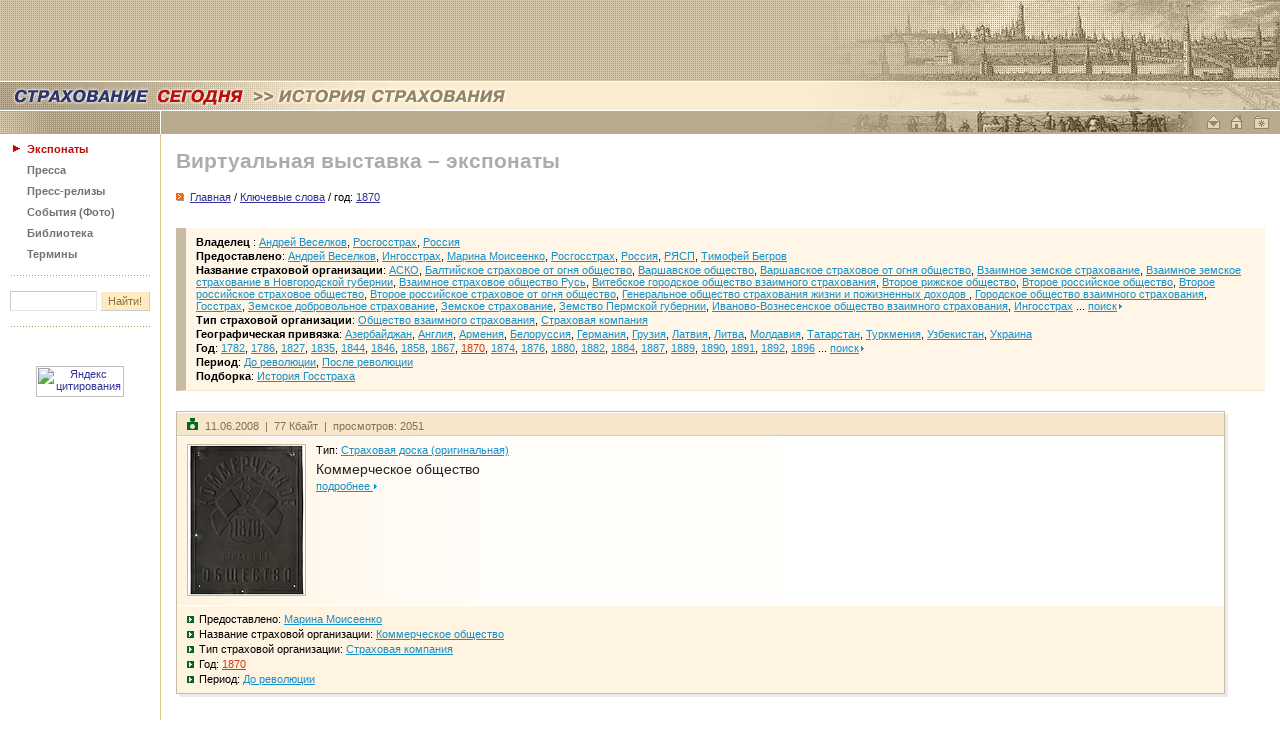

--- FILE ---
content_type: text/html
request_url: https://www.insur-info.ru/history/exhibit/kw/14/
body_size: 29435
content:
<!DOCTYPE HTML PUBLIC "-//W3C//DTD HTML 4.01 Transitional//EN">
<html>
<head>
<title>СТРАХОВАНИЕ СЕГОДНЯ | Виртуальная выставка – экспонаты</title>
<meta name="description" content="Страхование сегодня - портал страховщиков и всех, кто интересуется страховым бизнесом">
<meta name="keywords" content="страхование страховой страховка страховщик insurance insurer страхователь перестрахование компания Россия новости приказ закон документы интернет толковый словарь книги журналы работа вакансии конференция семинар мероприятия бизнес сервис Russia">
<meta property="og:type" content="article" />
<meta property="og:url" content="http://www.insur-info.ru/history/exhibit/kw/14/" />
<meta property="og:site_name" content="Страхование сегодня" />
<meta property="og:email" content="mig@insur-info.ru" />
<meta property="og:phone_number" content="+7-495-682-6453" />
<meta property="og:fax_number" content="+7-495-686-5605" />
<meta property="og:image" content="https://www.insur-info.ru/files/_public/fb_150x150.png" />
<meta http-equiv="Content-Type" content="text/html; charset=UTF-8">
<link rel="icon" type="image/x-icon" href="https://www.insur-info.ru/favicon.ico">
<link href="https://www.insur-info.ru/style.css" rel="stylesheet" type="text/css">
<link href="https://www.insur-info.ru/sub_history.css" rel="stylesheet" type="text/css">
<script src="https://www.insur-info.ru/common.js" language="JavaScript" type="text/javascript"></script> 
</head>


<body leftmargin="0" topmargin="0" marginwidth="0" marginheight="0">
<table width="100%" height="81" border="0" cellpadding="0" cellspacing="0" style="margin-bottom: 1px; "id="_level_0">
  <tr>
    <td style="background: #72AEEA url('http://www.insur-info.ru/img/history/bg_top_01.png') top right no-repeat;">
      <!--_topBanners_ -->
      
      
	           <table width="100" border="0" cellpadding="0" cellspacing="0" id="_top_banners">
	            <tr>
	        
    	    		<td>&nbsp;</td>
				
			    </tr>
	          </table>
	  		    
    </td>
  </tr>
</table>
<table width="100%" border="0" cellpadding="0" cellspacing="0" style="margin-bottom: 1px; "id="_level_1">
  <tr>
    <td style="background: #f9ecd0 url('http://www.insur-info.ru/img/history/bg_top_02.jpg') top right no-repeat;">
	  <a href="http://www.insur-info.ru/"><img src="http://www.insur-info.ru/img/history/zag_ss.gif" width="249" height="28" border="0"></a><img src="http://www.insur-info.ru/img/history/zag_arrows.gif" width="28" height="28"><a href="http://www.insur-info.ru/history/"><img src="http://www.insur-info.ru/img/history/zag_li.gif" width="233" height="28" border="0"></a></td>
  </tr>
</table>

<div style="background: #b7aa8e url('http://www.insur-info.ru/img/history/bg_top_03.jpg') top right no-repeat;">
<table width="100%" border="0" cellpadding="0" cellspacing="0" id="_level_2">
  <tr>
    <td width="160" bgcolor="#b7aa8e"><img src="http://www.insur-info.ru/img/history/top_01.gif" width="160" height="21"></td>
    <td width="1" bgcolor="#FFFFFF"><img src="http://www.insur-info.ru/img/_white.gif" width="1" height="23"></td>
    <td width="100%">
      <!--_topMenu_ -->
      
	     
	  <!--_/topMenu_ --> 
    </td>
    <td width="1"><a href="mailto:mig@insur-info.ru"><img src="http://www.insur-info.ru/img/history/icon_mail.gif" width="23" height="21" border="0" alt="mig@insur-info.ru. Страхование сегодня" title="mig@insur-info.ru. Страхование сегодня"></a></td>
    <td width="1"><a href=# onclick="this.style.behavior='url(#default#homepage)';this.setHomePage('http://www.insur-info.ru/'); return false;"><img src="http://www.insur-info.ru/img/history/icon_home.gif" width="23" height="21" border="0" alt="Сделать «Страхование сегодня» стартовой страницей" title="Сделать «Страхование сегодня» стартовой страницей"></a></td>
    <td width="1"><a href=javascript:n(); onclick="window.external.AddFavorite('http://www.insur-info.ru/', document.title); return false"><img src="http://www.insur-info.ru/img/history/icon_homepage.gif" width="26" height="21" border="0" alt="«Страхование сегодня». Добавить в избранное" title="«Страхование сегодня». Добавить в избранное"></a></td>
    <td width="1"><nobr>&nbsp;&nbsp;</nobr></td>    
  </tr>
</table>
</div>

<table width="100%" border="0" cellspacing="0" cellpadding="0">
  <tr>
    <td width="160" valign="top">
      <!--_leftFrame_ -->
      	
      		    
      			<table width="160" border="0" cellpadding="0" cellspacing="0" id="_left_menu">
                    <tr>
	                  <td height="21" width="1" align="right" valign="bottom"><img src="http://www.insur-info.ru/img/_arrows_menu_red.gif" width="23" height="10"></td>
	                  <td width="133" valign="bottom" style="padding: 8px 5px 0 0;">
	                    <b><a href="http://www.insur-info.ru/history/exhibit/" class="menuLeftON" >Экспонаты</a></b>
	                  </td>
	                </tr>
                    
                    <tr>
	                  <td height="21" width="1" align="right" valign="bottom"><img src="https://www.insur-info.ru/sub_engine/i_pics/_.gif" width="27" height="10"></td>
	                  <td width="133" valign="bottom" style="padding: 8px 5px 0 0;">
	                    <b><a href="http://www.insur-info.ru/history/press/" class="menuLeftGray" >Пресса</a></b>
	                  </td>
	                </tr>
                    
                    <tr>
	                  <td height="21" width="1" align="right" valign="bottom"><img src="https://www.insur-info.ru/sub_engine/i_pics/_.gif" width="27" height="10"></td>
	                  <td width="133" valign="bottom" style="padding: 8px 5px 0 0;">
	                    <b><a href="http://www.insur-info.ru/history/pressr/" class="menuLeftGray" >Пресс-релизы</a></b>
	                  </td>
	                </tr>
                    
                    <tr>
	                  <td height="21" width="1" align="right" valign="bottom"><img src="https://www.insur-info.ru/sub_engine/i_pics/_.gif" width="27" height="10"></td>
	                  <td width="133" valign="bottom" style="padding: 8px 5px 0 0;">
	                    <b><a href="http://www.insur-info.ru/history/photo/" class="menuLeftGray" >События (Фото)</a></b>
	                  </td>
	                </tr>
                    
                    <tr>
	                  <td height="21" width="1" align="right" valign="bottom"><img src="https://www.insur-info.ru/sub_engine/i_pics/_.gif" width="27" height="10"></td>
	                  <td width="133" valign="bottom" style="padding: 8px 5px 0 0;">
	                    <b><a href="http://www.insur-info.ru/library/theme/th85/" class="menuLeftGray" >Библиотека</a></b>
	                  </td>
	                </tr>
                    
                    <tr>
	                  <td height="21" width="1" align="right" valign="bottom"><img src="https://www.insur-info.ru/sub_engine/i_pics/_.gif" width="27" height="10"></td>
	                  <td width="133" valign="bottom" style="padding: 8px 5px 0 0;">
	                    <b><a href="http://www.insur-info.ru/dictionary/rubricator/r5/" class="menuLeftGray" >Термины</a></b>
	                  </td>
	                </tr>
                    
                		<!--_punktir_-->
        	            <tr>
	                      <td colspan="2"><img src="https://www.insur-info.ru/sub_engine/i_pics/_.gif" width="1" height="15"></td>
	                    </tr>
        	            <tr>
	                      <td colspan="2"><img src="http://www.insur-info.ru/img/history/menu_botPunktir.gif" width="160"></td>
	                    </tr>
                <tr height=50>
                  <form action="http://www.insur-info.ru/history/search/" method="GET" name="searchform">
                  <td colspan="2" align="center" valign="middle">
                    <input name="q" type="text" class="inputText" maxlength="255"
	                  style="
                        font-family: Tahoma, Verdana, Arial, sans-serif;
	                    font-size: 11px;
	                    color: #8E7136;
                        background-color: #FFFFFF;
	                    height: 20px;
	                    width: 87px;
	                    border-top-width: 1px;
	                    border-right-width: 1px;
	                    border-bottom-width: 1px;
	                    border-left-width: 1px;
	                    border-top-style: solid;
	                    border-right-style: solid;
	                    border-bottom-style: solid;
	                    border-left-style: solid;
	                    border-top-color: #CCCCCC;
	                    border-right-color: #E5E5E5;
	                    border-bottom-color: #E5E5E5;
	                    border-left-color: #CCCCCC;
	                  ">
                    <input name="submit" type="submit" class="inputButton" value="Найти!"
              	      style="
                         font-family: Tahoma, Verdana, Arial, sans-serif;
                         font-size: 11px;
                         color: #8E7136;
                         background-color: #FFEBC2;
                         height: 20px;
                         width: 50px;
                         border-top-width: 1px;
                         border-right-width: 1px;
                         border-bottom-width: 1px;
                         border-left-width: 1px;
                         border-top-style: solid;
                         border-right-style: solid;
                         border-bottom-style: solid;
                         border-left-style: solid;
                         border-top-color: #FFFFFF;
                         border-right-color: #CCCCCC;
                         border-bottom-color: #CCCCCC;
                         border-left-color: #FFFFFF;
                      ">
                    </td>
                  </form>
	            </tr>
                <tr>
	              <td colspan="2"><img src="http://www.insur-info.ru/img/history/menu_botPunktir.gif" width="160"></td>
	            </tr>
	          </table>	    	    <br>
	    <br>
	    
      <!--leftCountersTable  -->
      <table width="100%" border="0" cellpadding="3" cellspacing="0" id="leftBanners">
        <tr>
          <td align="center">
            <!--banner -->
            <!-- Yandex.Metrika counter -->
<script type="text/javascript">
var ya_params = {/*Здесь параметры визита*/};
</script>

<div style="display:none;"><script type="text/javascript">
(function(w, c) {
    (w[c] = w[c] || []).push(function() {
        try {
            w.yaCounter7138615 = new Ya.Metrika({id:7138615, enableAll: true,params:window.ya_params||{ }});
        }
        catch(e) { }
    });
})(window, "yandex_metrika_callbacks");
</script></div>
<script src="//mc.yandex.ru/metrika/watch.js" type="text/javascript" defer="defer"></script>
<noscript><div><img src="//mc.yandex.ru/watch/7138615" style="position:absolute; left:-9999px;" alt="" /></div></noscript>
<!-- /Yandex.Metrika counter -->
          </td>
        </tr>
        <tr>
          <td align="center">
            <!--banner -->
            <script type="text/javascript">

  var _gaq = _gaq || [];
  _gaq.push(['_setAccount', 'UA-33457931-1']);
  _gaq.push(['_trackPageview']);

  (function() {
    var ga = document.createElement('script'); ga.type = 'text/javascript'; ga.async = true;
    ga.src = ('https:' == document.location.protocol ? 'https://ssl' : 'http://www') + '.google-analytics.com/ga.js';
    var s = document.getElementsByTagName('script')[0]; s.parentNode.insertBefore(ga, s);
  })();

</script>
          </td>
        </tr>
        <tr>
          <td align="center">
            <!--banner -->
            <a href="http://www.yandex.ru/cy?base=0&host=www.insur-info.ru" target="_blank">
<img src="http://www.yandex.ru/cycounter?www.insur-info.ru" width=88 height=31 alt="Яндекс цитирования" border=0></a>
          </td>
        </tr>
      </table>
      <!--/leftCountersTable  -->      	  
	</td>
    <td width="1" bgcolor="#E0C388"><img src="http://www.insur-info.ru/img/_.gif" width="1" height="1"></td>
    <td width="100%" valign="top"  style="padding: 15px 15px 15px 15px;">
      <!--_contentFrame_ -->

		
          <h1>Виртуальная выставка – экспонаты</h1>	<SCRIPT LANGUAGE="JavaScript">
	    <!--
	    function PrevWindow(imgUrl, w, h, title)
	    {
	        var width=w, height=h;
	        var left = 130;
	        var top = 70;
	        var styleStr = 'toolbar=no,location=no,directories=no,status=no,menubar=no,scrollbar=yes,resizable=yes,copyhistory=yes,width='+width+',height='+height+',left='+left+',top='+top+',screenX='+left+',screenY='+top;
	        var msgWindow = window.open("","LargePhoto", styleStr);
	        var head = '<head><title>"'+title+'"</title></head>';
	        var body = '<BODY leftmargin="0" topmargin="0" marginwidth="0" marginheight="0"><IMG SRC="'+imgUrl+'" BORDER="0" WIDTH="'+w+'" HEIGHT="'+h+'"></BODY>';
	        msgWindow.document.write(head + body);
	    }
	    -->
	</SCRIPT>

<div style="padding: 0 0 10px 0;"><img src="https://www.insur-info.ru/img/bullOrange.gif" width="11" height="8" border=0>&nbsp;<a href="https://www.insur-info.ru/history/exhibit/"><u>Главная</u></a> / <a href="https://www.insur-info.ru/history/exhibit/kw/"><u>Ключевые слова</u></a> / год: <a href="https://www.insur-info.ru/history/exhibit/kw/14/"><u>1870</u></a></b></div>

			<div id="thisTopMenu">
			  
				<div style="padding-top: 2px;">
				  <b>Владелец  </b>:
			<a href="https://www.insur-info.ru/history/exhibit/kw/52/" class="u">Андрей Веселков</a>, <a href="https://www.insur-info.ru/history/exhibit/kw/53/" class="u">Росгосстрах</a>, <a href="https://www.insur-info.ru/history/exhibit/kw/75/" class="u">Россия</a>
				</div>
			
				<div style="padding-top: 2px;">
				  <b>Предоставлено</b>:
			<a href="https://www.insur-info.ru/history/exhibit/kw/51/" class="u">Андрей Веселков</a>, <a href="https://www.insur-info.ru/history/exhibit/kw/115/" class="u">Ингосстрах</a>, <a href="https://www.insur-info.ru/history/exhibit/kw/1/" class="u">Марина Моисеенко</a>, <a href="https://www.insur-info.ru/history/exhibit/kw/54/" class="u">Росгосстрах</a>, <a href="https://www.insur-info.ru/history/exhibit/kw/76/" class="u">Россия</a>, <a href="https://www.insur-info.ru/history/exhibit/kw/160/" class="u">РЯСП</a>, <a href="https://www.insur-info.ru/history/exhibit/kw/161/" class="u">Тимофей Бегров</a>
				</div>
			
				<div style="padding-top: 2px;">
				  <b>Название страховой организации</b>:
			<a href="https://www.insur-info.ru/history/exhibit/kw/49/" class="u">АСКО</a>, <a href="https://www.insur-info.ru/history/exhibit/kw/128/" class="u">Балтийское страховое от огня общество</a>, <a href="https://www.insur-info.ru/history/exhibit/kw/10/" class="u">Варшавское общество</a>, <a href="https://www.insur-info.ru/history/exhibit/kw/127/" class="u">Варшавское страховое от огня общество</a>, <a href="https://www.insur-info.ru/history/exhibit/kw/8/" class="u">Взаимное земское страхование</a>, <a href="https://www.insur-info.ru/history/exhibit/kw/130/" class="u">Взаимное земское страхование в Новгородской губернии</a>, <a href="https://www.insur-info.ru/history/exhibit/kw/41/" class="u">Взаимное страховое общество Русь</a>, <a href="https://www.insur-info.ru/history/exhibit/kw/149/" class="u">Витебское городское общество взаимного страхования</a>, <a href="https://www.insur-info.ru/history/exhibit/kw/121/" class="u">Второе рижское общество</a>, <a href="https://www.insur-info.ru/history/exhibit/kw/5/" class="u">Второе российское общество</a>, <a href="https://www.insur-info.ru/history/exhibit/kw/131/" class="u">Второе российское страховое общество</a>, <a href="https://www.insur-info.ru/history/exhibit/kw/107/" class="u">Второе российское страховое от огня общество</a>, <a href="https://www.insur-info.ru/history/exhibit/kw/87/" class="u">Генеральное общество страхования жизни и пожизненных доходов </a>, <a href="https://www.insur-info.ru/history/exhibit/kw/43/" class="u">Городское общество взаимного страхования</a>, <a href="https://www.insur-info.ru/history/exhibit/kw/123/" class="u">Госстрах</a>, <a href="https://www.insur-info.ru/history/exhibit/kw/34/" class="u">Земское добровольное страхование</a>, <a href="https://www.insur-info.ru/history/exhibit/kw/32/" class="u">Земское страхование</a>, <a href="https://www.insur-info.ru/history/exhibit/kw/35/" class="u">Земство Пермской губернии</a>, <a href="https://www.insur-info.ru/history/exhibit/kw/135/" class="u">Иваново-Вознесенское общество взаимного страхования</a>, <a href="https://www.insur-info.ru/history/exhibit/kw/116/" class="u">Ингосстрах</a> ... <a href="https://www.insur-info.ru/history/exhibit/search/" class="u">поиск<img style="margin: 0 0 1px 2px;" src="https://www.insur-info.ru/img/history/icon_arrow_small_blue.gif" width="3" height="5" border="0"></a>
				</div>
			
				<div style="padding-top: 2px;">
				  <b>Тип страховой организации</b>:
			<a href="https://www.insur-info.ru/history/exhibit/kw/9/" class="u">Общество взаимного страхования</a>, <a href="https://www.insur-info.ru/history/exhibit/kw/2/" class="u">Страховая компания</a>
				</div>
			
				<div style="padding-top: 2px;">
				  <b>Географическая привязка</b>:
			<a href="https://www.insur-info.ru/history/exhibit/kw/143/" class="u">Азербайджан</a>, <a href="https://www.insur-info.ru/history/exhibit/kw/139/" class="u">Англия</a>, <a href="https://www.insur-info.ru/history/exhibit/kw/65/" class="u">Армения</a>, <a href="https://www.insur-info.ru/history/exhibit/kw/142/" class="u">Белоруссия</a>, <a href="https://www.insur-info.ru/history/exhibit/kw/151/" class="u">Германия</a>, <a href="https://www.insur-info.ru/history/exhibit/kw/70/" class="u">Грузия</a>, <a href="https://www.insur-info.ru/history/exhibit/kw/67/" class="u">Латвия</a>, <a href="https://www.insur-info.ru/history/exhibit/kw/144/" class="u">Литва</a>, <a href="https://www.insur-info.ru/history/exhibit/kw/58/" class="u">Молдавия</a>, <a href="https://www.insur-info.ru/history/exhibit/kw/133/" class="u">Татарстан</a>, <a href="https://www.insur-info.ru/history/exhibit/kw/63/" class="u">Туркмения</a>, <a href="https://www.insur-info.ru/history/exhibit/kw/56/" class="u">Узбекистан</a>, <a href="https://www.insur-info.ru/history/exhibit/kw/59/" class="u">Украина</a>
				</div>
			
				<div style="padding-top: 2px;">
				  <b>Год</b>:
			<a href="https://www.insur-info.ru/history/exhibit/kw/140/" class="u">1782</a>, <a href="https://www.insur-info.ru/history/exhibit/kw/159/" class="u">1786</a>, <a href="https://www.insur-info.ru/history/exhibit/kw/17/" class="u">1827</a>, <a href="https://www.insur-info.ru/history/exhibit/kw/6/" class="u">1835</a>, <a href="https://www.insur-info.ru/history/exhibit/kw/22/" class="u">1844</a>, <a href="https://www.insur-info.ru/history/exhibit/kw/30/" class="u">1846</a>, <a href="https://www.insur-info.ru/history/exhibit/kw/19/" class="u">1858</a>, <a href="https://www.insur-info.ru/history/exhibit/kw/28/" class="u">1867</a>, <a href="https://www.insur-info.ru/history/exhibit/kw/14/" class="uPurple">1870</a>, <a href="https://www.insur-info.ru/history/exhibit/kw/99/" class="u">1874</a>, <a href="https://www.insur-info.ru/history/exhibit/kw/157/" class="u">1876</a>, <a href="https://www.insur-info.ru/history/exhibit/kw/126/" class="u">1880</a>, <a href="https://www.insur-info.ru/history/exhibit/kw/110/" class="u">1882</a>, <a href="https://www.insur-info.ru/history/exhibit/kw/91/" class="u">1884</a>, <a href="https://www.insur-info.ru/history/exhibit/kw/146/" class="u">1887</a>, <a href="https://www.insur-info.ru/history/exhibit/kw/125/" class="u">1889</a>, <a href="https://www.insur-info.ru/history/exhibit/kw/129/" class="u">1890</a>, <a href="https://www.insur-info.ru/history/exhibit/kw/108/" class="u">1891</a>, <a href="https://www.insur-info.ru/history/exhibit/kw/134/" class="u">1892</a>, <a href="https://www.insur-info.ru/history/exhibit/kw/92/" class="u">1896</a> ... <a href="https://www.insur-info.ru/history/exhibit/search/" class="u">поиск<img style="margin: 0 0 1px 2px;" src="https://www.insur-info.ru/img/history/icon_arrow_small_blue.gif" width="3" height="5" border="0"></a>
				</div>
			
				<div style="padding-top: 2px;">
				  <b>Период</b>:
			<a href="https://www.insur-info.ru/history/exhibit/kw/7/" class="u">До революции</a>, <a href="https://www.insur-info.ru/history/exhibit/kw/57/" class="u">После революции</a>
				</div>
			
				<div style="padding-top: 2px;">
				  <b>Подборка</b>:
			<a href="https://www.insur-info.ru/history/exhibit/kw/162/" class="u">История Госстраха</a>
				</div>
			
			</div>		
		

				    
					<!-- PreviewWin -->
					<div style="margin: 15px 15px 15px 0;">
					<table width="98%" border="0" cellpadding="0" cellspacing="0" id="_level_0">
					  <tr>
					    <td valign="top"  style="border: 1px solid #c8bba3;">
	    
					    <table width="100%" border="0" cellpadding="0" cellspacing="0">
					      <tr>
					        <td class="ThisSmallText" style="padding: 5px 10px 3px 10px; background-color: #f7e6c9; border-top: 1px solid #FFFFFF; border-bottom: 1px solid #daccb2;">
					          <!-- topFrame -->
					          <span class="ThisLightText"><img style="margin: 0 5px 0 0;" src="https://www.insur-info.ru/img/history/icon_photo.gif" width="13" height="12" border="0">11.06.2008&nbsp;&nbsp;|&nbsp;&nbsp;77 Кбайт&nbsp;&nbsp;|&nbsp;&nbsp;просмотров:&nbsp;2051</span>
					        </td>
					      </tr>
					      <tr>
					        <td bgcolor="#fffdf9" style="padding: 7px 10px 9px 10px; background: url('/img/history/win_bg_gradient.gif') top left repeat-y; border-top: 1px solid #FFFFFF;">
					          <!-- midFrame -->
					          
					<table width="50" border="0" align="left" cellpadding="0" cellspacing="0">
					  <tr>
						<td><a href="https://www.insur-info.ru/history/exhibit/details/9/"><img src="https://www.insur-info.ru/files/history/200806/9de96ca1c3d9b20a5e248770df0f96aa.jpg" width="117" height="150" style="margin: 0 10px 0 0; border: 1px solid #c8bba3;"></a></td>
					  </tr>
					</table>
				<div id="ExKW">Тип: <a href="https://www.insur-info.ru/history/exhibit/kind/1" class="u">Страховая доска (оригинальная)</a></div><div class="ThisTitleText" style="padding: 5px 0 0 0;"><a href="https://www.insur-info.ru/history/exhibit/details/9/" class="ExBlack">Коммерческое общество</a></div>
				<div style="padding: 3px 0 0 0;">
				<a href="https://www.insur-info.ru/history/exhibit/details/9/" class="u">
				подробнее
				<img style="margin: 0 0 1px 1px;" src="https://www.insur-info.ru/img/history/icon_arrow_small_blue.gif" width="3" height="5" border="0">
				</a>
				</div>
            
					        </td>
					      </tr>
					      <tr>
					        <td style="padding: 7px 10px 5px 10px; background-color: #fff4e1; border-top: 1px solid #FFFFFF;">
					          <!-- botFrame -->
					          <div style="padding: 0 0 3px 0;"><img style="margin: 0 5px 0 0;" src="https://www.insur-info.ru/img/history/icon_arrow_green.gif" width="7" height="7" border="0">Предоставлено: <a href="https://www.insur-info.ru/history/exhibit/kw/1" class="u">Марина Моисеенко</a></div><div style="padding: 0 0 3px 0;"><img style="margin: 0 5px 0 0;" src="https://www.insur-info.ru/img/history/icon_arrow_green.gif" width="7" height="7" border="0">Название страховой организации: <a href="https://www.insur-info.ru/history/exhibit/kw/13" class="u">Коммерческое общество</a></div><div style="padding: 0 0 3px 0;"><img style="margin: 0 5px 0 0;" src="https://www.insur-info.ru/img/history/icon_arrow_green.gif" width="7" height="7" border="0">Тип страховой организации: <a href="https://www.insur-info.ru/history/exhibit/kw/2" class="u">Страховая компания</a></div><div style="padding: 0 0 3px 0;"><img style="margin: 0 5px 0 0;" src="https://www.insur-info.ru/img/history/icon_arrow_green.gif" width="7" height="7" border="0">Год: <a href="https://www.insur-info.ru/history/exhibit/kw/14" class="uPurple">1870</a></div><div style="padding: 0 0 3px 0;"><img style="margin: 0 5px 0 0;" src="https://www.insur-info.ru/img/history/icon_arrow_green.gif" width="7" height="7" border="0">Период: <a href="https://www.insur-info.ru/history/exhibit/kw/7" class="u">До революции</a></div>
					        </td>
					      </tr>
					    </table>
	    
					    </td>
					    <td width="1" rowspan="2" valign="top" bgcolor="#ebebeb"><img src="/img/_white.gif" width="3" height="3" /></td>
					  </tr>
					  <tr>
					    <td bgcolor="#ebebeb"><img src="/img/_white.gif" width="3" height="3" /></td>
					  </tr>
					</table>  
					</div>
					<!-- / PreviewWin -->
					
				
      
	</td>
      <!--_rightTempFrame_-->

    
  </tr>
  <tr>
    <!--_enlarger&bottomLine_-->
	<td bgcolor="#E0C388"><!--_leftFrame_ --><img src="http://www.insur-info.ru/img/_.gif" width="160" height="1"></td>
    <td bgcolor="#E0C388"><img src="http://www.insur-info.ru/img/_.gif" width="1" height="1"></td>
    <td bgcolor="#E0C388"><!--_contentFrame_ --><img src="http://www.insur-info.ru/img/_.gif" width="500" height="1"></td>
      </tr>
</table>

<!--_footer_-->
<table width="100%" border="0" cellpadding="15" cellspacing="0" id="footer">
  <tr>
    <td>
      <p>© 2003–2026 ЗАО Медиа-Информационная Группа «Страхование  сегодня» (МИГ).<br>
  При использовании материалов необходимо соблюдать установленные МИГ правила (<a href="http://www.insur-info.ru/about_mig/rules/">http://www.insur-info.ru/about_mig/rules/</a>), ссылка обязательна.<br>
  Возрастные ограничения – старше 12 лет (12+). <br>
  Тел. / факс: +7 (495) 682-6453, 686-5338, 686-5605. Тел.: +7 (495) 682-6453.  E-mail: <a href="mailto:mig@insur-info.ru">mig@insur-info.ru</a>.<br>
  Почтовый адрес редакции – 129164, Москва, а/я 25<br>
  Свидетельство о регистрации средства массовой  информации: Эл № ФС 77-26586 от 22 декабря 2006 года.</p>
<div style="margin: 5px 0 0 0; padding: 0 0 0 7px; border-left: 3px solid #F60;"><strong><em>Мы используем файлы cookie для предоставления функций социальных сетей и анализа нашего трафика. Продолжая пользоваться данным сайтом, Вы соглашаетесь с использованием файлов cookie и Политикой конфиденциальности. <a href="http://www.insur-info.ru/go/?id=7252" target="_blank">Смотрите подробности</a>.<br>
We use cookies to provide social media features and analyze our traffic. By continuing to use this site, you agree to the use of cookies and the Privacy Policy. <a href="http://www.insur-info.ru/go/?id=7252" target="_blank">See details</a>.</em></strong></div>    </td>
  </tr>
</table>

</body>
</html>